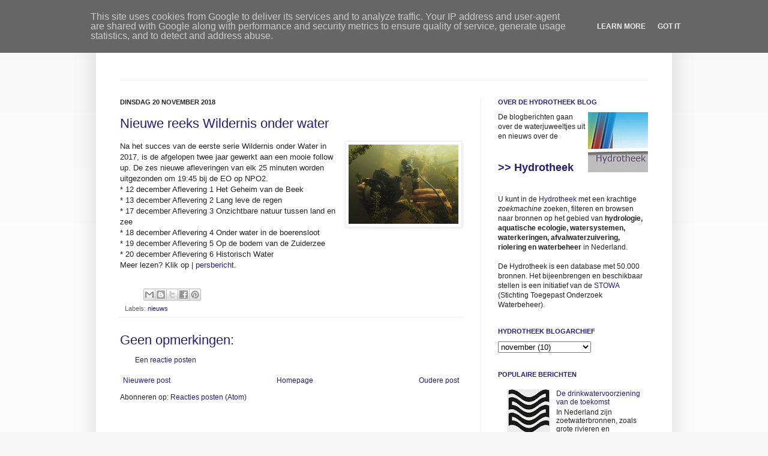

--- FILE ---
content_type: text/html; charset=UTF-8
request_url: https://blog.hydrotheek.nl/2018/11/nieuwe-reeks-wildernis-onder-water.html
body_size: 14186
content:
<!DOCTYPE html>
<html class='v2' dir='ltr' xmlns='http://www.w3.org/1999/xhtml' xmlns:b='http://www.google.com/2005/gml/b' xmlns:data='http://www.google.com/2005/gml/data' xmlns:expr='http://www.google.com/2005/gml/expr'>
<head>
<link href='https://www.blogger.com/static/v1/widgets/4128112664-css_bundle_v2.css' rel='stylesheet' type='text/css'/>
<link href="//library.wur.nl/css/hydrotheek/hydrotheek.css" rel="stylesheet" type="text/css">
<meta content='IE=EmulateIE7' http-equiv='X-UA-Compatible'/>
<meta content='width=1100' name='viewport'/>
<meta content='text/html; charset=UTF-8' http-equiv='Content-Type'/>
<meta content='blogger' name='generator'/>
<link href='https://blog.hydrotheek.nl/favicon.ico' rel='icon' type='image/x-icon'/>
<link href='https://blog.hydrotheek.nl/2018/11/nieuwe-reeks-wildernis-onder-water.html' rel='canonical'/>
<link rel="alternate" type="application/atom+xml" title="Hydrotheek - Atom" href="https://blog.hydrotheek.nl/feeds/posts/default" />
<link rel="alternate" type="application/rss+xml" title="Hydrotheek - RSS" href="https://blog.hydrotheek.nl/feeds/posts/default?alt=rss" />
<link rel="service.post" type="application/atom+xml" title="Hydrotheek - Atom" href="https://www.blogger.com/feeds/5441666255903485188/posts/default" />

<link rel="alternate" type="application/atom+xml" title="Hydrotheek - Atom" href="https://blog.hydrotheek.nl/feeds/4512552179710264868/comments/default" />
<!--Can't find substitution for tag [blog.ieCssRetrofitLinks]-->
<link href='https://blogger.googleusercontent.com/img/b/R29vZ2xl/AVvXsEgfpCCEajJNYtjRHmbw46V0UAgVLfr5qecs1DSEJj6DoFDemLDBF3yO1CwSD4yGqHdPbdYs2jpvWsWcUzHGhaZqVclT8f56e2P6XCoHPCu6P5VplY6erGPXMIec74DHoLlzTjaPd9cwQIo/s320/csm_Onderwaterfotograaf_2_credits_Blikonderwater_d1cb4a6f8b-400x550.jpg' rel='image_src'/>
<meta content='https://blog.hydrotheek.nl/2018/11/nieuwe-reeks-wildernis-onder-water.html' property='og:url'/>
<meta content='Nieuwe reeks Wildernis onder water ' property='og:title'/>
<meta content='Na het succes van de eerste serie Wildernis onder Water in 2017, is de afgelopen twee jaar gewerkt aan een mooie follow up. De zes nieuwe af...' property='og:description'/>
<meta content='https://blogger.googleusercontent.com/img/b/R29vZ2xl/AVvXsEgfpCCEajJNYtjRHmbw46V0UAgVLfr5qecs1DSEJj6DoFDemLDBF3yO1CwSD4yGqHdPbdYs2jpvWsWcUzHGhaZqVclT8f56e2P6XCoHPCu6P5VplY6erGPXMIec74DHoLlzTjaPd9cwQIo/w1200-h630-p-k-no-nu/csm_Onderwaterfotograaf_2_credits_Blikonderwater_d1cb4a6f8b-400x550.jpg' property='og:image'/>
<title>Hydrotheek: Nieuwe reeks Wildernis onder water </title>
<meta content='' name='description'/>
<style id='page-skin-1' type='text/css'><!--
/*
-----------------------------------------------
Blogger Template Style
Name:     Simple
Designer: Josh Peterson
URL:      www.noaesthetic.com
----------------------------------------------- */
/* Variable definitions
====================
<Variable name="keycolor" description="Main Color" type="color" default="#F7F7F7"/>
<Group description="Page Text" selector="body">
<Variable name="body.font" description="Font" type="font"
default="normal normal 12px Arial, Tahoma, Helvetica, FreeSans, sans-serif"/>
<Variable name="body.text.color" description="Text Color" type="color" default="#222222"/>
</Group>
<Group description="Backgrounds" selector=".body-fauxcolumns-outer">
<Variable name="body.background.color" description="Outer Background" type="color" default="#F7F7F7"/>
<Variable name="content.background.color" description="Main Background" type="color" default="#FFFFFF"/>
<Variable name="header.background.color" description="Header Background" type="color" default="transparent"/>
</Group>
<Group description="Links" selector=".main-outer">
<Variable name="link.color" description="Link Color" type="color" default="#281E69"/>
<Variable name="link.visited.color" description="Visited Color" type="color" default="#888888"/>
<Variable name="link.hover.color" description="Hover Color" type="color" default="#0591dc"/>
</Group>
<Group description="Blog Title" selector=".header h1">
<Variable name="header.font" description="Font" type="font"
default="normal normal 30px Arial, Tahoma, Helvetica, FreeSans, sans-serif"/>
<Variable name="header.text.color" description="Title Color" type="color" default="#281E69" />
</Group>
<Group description="Blog Description" selector=".header .description">
<Variable name="description.text.color" description="Description Color" type="color"
default="#777777" />
</Group>
<Group description="Tabs Text" selector=".tabs-inner .widget li a">
<Variable name="tabs.font" description="Font" type="font"
default="normal normal 14px Arial, Tahoma, Helvetica, FreeSans, sans-serif"/>
<Variable name="tabs.text.color" description="Text Color" type="color" default="#999999"/>
<Variable name="tabs.selected.text.color" description="Selected Color" type="color" default="#000000"/>
</Group>
<Group description="Tabs Background" selector=".tabs-outer .PageList">
<Variable name="tabs.background.color" description="Background Color" type="color" default="#f5f5f5"/>
<Variable name="tabs.selected.background.color" description="Selected Color" type="color" default="#eeeeee"/>
</Group>
<Group description="Post Title" selector="h3.post-title, .comments h4">
<Variable name="post.title.color" description="Post Title Color" type="color" default="#281E69"/>
<Variable name="post.title.font" description="Font" type="font"
default="normal normal 22px Arial, Tahoma, Helvetica, FreeSans, sans-serif"/>
</Group>
<Group description="Date Header" selector=".date-header">
<Variable name="date.header.color" description="Text Color" type="color"
default="#222222"/>
<Variable name="date.header.background.color" description="Background Color" type="color"
default="transparent"/>
</Group>
<Group description="Post Footer" selector=".post-footer">
<Variable name="post.footer.text.color" description="Text Color" type="color" default="#666666"/>
<Variable name="post.footer.background.color" description="Background Color" type="color"
default="#FFFFFF"/>
<Variable name="post.footer.border.color" description="Shadow Color" type="color" default="#eeeeee"/>
</Group>
<Group description="Gadgets" selector="h2">
<Variable name="widget.title.font" description="Title Font" type="font"
default="normal bold 11px Arial, Tahoma, Helvetica, FreeSans, sans-serif"/>
<Variable name="widget.title.text.color" description="Title Color" type="color" default="#281E69"/>
<Variable name="widget.alternate.text.color" description="Alternate Color" type="color" default="#281E69"/>
</Group>
<Group description="Images" selector=".main-inner">
<Variable name="image.background.color" description="Background Color" type="color" default="#ffffff"/>
<Variable name="image.border.color" description="Border Color" type="color" default="#eeeeee"/>
<Variable name="image.text.color" description="Caption Text Color" type="color" default="#222222"/>
</Group>
<Group description="Accents" selector=".content-inner">
<Variable name="body.rule.color" description="Separator Line Color" type="color" default="#eeeeee"/>
<Variable name="tabs.border.color" description="Tabs Border Color" type="color" default="#eeeeee"/>
</Group>
<Variable name="body.background" description="Body Background" type="background"
color="#F7F7F7" default="$(color) none repeat scroll top left"/>
<Variable name="body.background.override" description="Body Background Override" type="string" default=""/>
<Variable name="body.background.gradient.cap" description="Body Gradient Cap" type="url"
default="url(http://www.blogblog.com/1kt/simple/gradients_light.png)"/>
<Variable name="body.background.gradient.tile" description="Body Gradient Tile" type="url"
default="url(http://www.blogblog.com/1kt/simple/body_gradient_tile_light.png)"/>
<Variable name="content.background.color.selector" description="Content Background Color Selector" type="string" default=".content-inner"/>
<Variable name="content.padding" description="Content Padding" type="length" default="10px"/>
<Variable name="content.padding.horizontal" description="Content Horizontal Padding" type="length" default="10px"/>
<Variable name="content.shadow.spread" description="Content Shadow Spread" type="length" default="40px"/>
<Variable name="content.shadow.spread.webkit" description="Content Shadow Spread (WebKit)" type="length" default="5px"/>
<Variable name="content.shadow.spread.ie" description="Content Shadow Spread (IE)" type="length" default="10px"/>
<Variable name="main.border.width" description="Main Border Width" type="length" default="0"/>
<Variable name="header.background.gradient" description="Header Gradient" type="url" default="none"/>
<Variable name="header.shadow.offset.left" description="Header Shadow Offset Left" type="length" default="-1px"/>
<Variable name="header.shadow.offset.top" description="Header Shadow Offset Top" type="length" default="-1px"/>
<Variable name="header.shadow.spread" description="Header Shadow Spread" type="length" default="1px"/>
<Variable name="header.padding" description="Header Padding" type="length" default="30px"/>
<Variable name="header.border.size" description="Header Border Size" type="length" default="1px"/>
<Variable name="header.bottom.border.size" description="Header Bottom Border Size" type="length" default="1px"/>
<Variable name="header.border.horizontalsize" description="Header Horizontal Border Size" type="length" default="0"/>
<Variable name="description.text.size" description="Description Text Size" type="string" default="140%"/>
<Variable name="tabs.margin.top" description="Tabs Margin Top" type="length" default="0" />
<Variable name="tabs.margin.side" description="Tabs Side Margin" type="length" default="30px" />
<Variable name="tabs.background.gradient" description="Tabs Background Gradient" type="url"
default="url(http://www.blogblog.com/1kt/simple/gradients_light.png)"/>
<Variable name="tabs.border.width" description="Tabs Border Width" type="length" default="1px"/>
<Variable name="tabs.bevel.border.width" description="Tabs Bevel Border Width" type="length" default="1px"/>
<Variable name="date.header.padding" description="Date Header Padding" type="string" default="inherit"/>
<Variable name="date.header.letterspacing" description="Date Header Letter Spacing" type="string" default="inherit"/>
<Variable name="date.header.margin" description="Date Header Margin" type="string" default="inherit"/>
<Variable name="post.margin.bottom" description="Post Bottom Margin" type="length" default="25px"/>
<Variable name="image.border.small.size" description="Image Border Small Size" type="length" default="2px"/>
<Variable name="image.border.large.size" description="Image Border Large Size" type="length" default="5px"/>
<Variable name="page.width.selector" description="Page Width Selector" type="string" default=".region-inner"/>
<Variable name="page.width" description="Page Width" type="string" default="auto"/>
<Variable name="main.section.margin" description="Main Section Margin" type="length" default="15px"/>
<Variable name="main.padding" description="Main Padding" type="length" default="15px"/>
<Variable name="main.padding.top" description="Main Padding Top" type="length" default="30px"/>
<Variable name="main.padding.bottom" description="Main Padding Bottom" type="length" default="30px"/>
<Variable name="paging.background"
color="#FFFFFF"
description="Background of blog paging area" type="background"
default="transparent none no-repeat scroll top center"/>
<Variable name="footer.bevel" description="Bevel border length of footer" type="length" default="0"/>
<Variable name="mobile.background.overlay" description="Mobile Background Overlay" type="string"
default="transparent none repeat scroll top left"/>
<Variable name="mobile.background.size" description="Mobile Background Size" type="string" default="auto"/>
<Variable name="mobile.button.color" description="Mobile Button Color" type="color" default="#ffffff" />
<Variable name="startSide" description="Side where text starts in blog language" type="automatic" default="left"/>
<Variable name="endSide" description="Side where text ends in blog language" type="automatic" default="right"/>
*/
/* Content
----------------------------------------------- */
body {
font: normal normal 12px Arial, Tahoma, Helvetica, FreeSans, sans-serif;
color: #222222;
background: #F7F7F7 none repeat scroll top left;
padding: 0 40px 40px 40px;
}
html body .region-inner {
min-width: 0;
max-width: 100%;
width: auto;
}
a:link {
text-decoration:none;
color: #281E69;
}
a:visited {
text-decoration:none;
color: #888888;
}
a:hover {
text-decoration: underline;
color: #0591dc;
}
.body-fauxcolumn-outer .fauxcolumn-inner {
background: transparent url(//www.blogblog.com/1kt/simple/body_gradient_tile_light.png) repeat scroll top left;
_background-image: none;
}
.body-fauxcolumn-outer .cap-top {
position: absolute;
z-index: 1;
height: 400px;
width: 100%;
background: #F7F7F7 none repeat scroll top left;
}
.body-fauxcolumn-outer .cap-top .cap-left {
width: 100%;
background: transparent url(//www.blogblog.com/1kt/simple/gradients_light.png) repeat-x scroll top left;
_background-image: none;
}
.content-outer {
-moz-box-shadow: 0 0 40px rgba(0, 0, 0, .15);
-webkit-box-shadow: 0 0 5px rgba(0, 0, 0, .15);
-goog-ms-box-shadow: 0 0 10px #333333;
box-shadow: 0 0 40px rgba(0, 0, 0, .15);
margin-bottom: 1px;
}
.content-inner {
padding: 10px 10px;
}
.content-inner {
background-color: #FFFFFF;
}
/* Header
----------------------------------------------- */
.header-outer {
background: transparent none repeat-x scroll 0 -400px;
_background-image: none;
}
.Header h1 {
font: normal normal 30px Arial, Tahoma, Helvetica, FreeSans, sans-serif;
color: #281E69;
text-shadow: -1px -1px 1px rgba(0, 0, 0, .2);
}
.Header h1 a {
color: #281E69;
}
.Header .description {
font-size: 140%;
color: #777777;
}
.header-inner .Header .titlewrapper {
padding: 12px 30px;
}
.header-inner .Header .descriptionwrapper {
padding: 0 30px;
}
/* Tabs
----------------------------------------------- */
.tabs-inner .section:first-child {
border-top: 1px solid #eeeeee;
}
.tabs-inner .section:first-child ul {
margin-top: -1px;
border-top: 1px solid #eeeeee;
border-left: 0 solid #eeeeee;
border-right: 0 solid #eeeeee;
}
.tabs-inner .widget ul {
background: #f5f5f5 url(//www.blogblog.com/1kt/simple/gradients_light.png) repeat-x scroll 0 -800px;
_background-image: none;
border-bottom: 1px solid #eeeeee;
margin-top: 0;
margin-left: -30px;
margin-right: -30px;
}
.tabs-inner .widget li a {
display: inline-block;
padding: .6em 1em;
font: normal normal 14px Arial, Tahoma, Helvetica, FreeSans, sans-serif;
color: #999999;
border-left: 1px solid #FFFFFF;
border-right: 1px solid #eeeeee;
}
.tabs-inner .widget li:first-child a {
border-left: none;
}
.tabs-inner .widget li.selected a, .tabs-inner .widget li a:hover {
color: #000000;
background-color: #eeeeee;
text-decoration: underline;
}
/* Columns
----------------------------------------------- */
.main-outer {
border-top: 0 solid #eeeeee;
}
.fauxcolumn-left-outer .fauxcolumn-inner {
border-right: 1px solid #eeeeee;
}
.fauxcolumn-right-outer .fauxcolumn-inner {
border-left: 1px solid #eeeeee;
}
/* Headings
----------------------------------------------- */
h2 {
margin: 0 0 1em 0;
font: normal bold 11px Arial, Tahoma, Helvetica, FreeSans, sans-serif;
color: #281E69;
text-transform: uppercase;
}
/* Widgets
----------------------------------------------- */
.widget .zippy {
color: #281E69;
text-shadow: 2px 2px 1px rgba(0, 0, 0, .1);
}
.widget .popular-posts ul {
list-style: none;
}
/* Posts
----------------------------------------------- */
.date-header span {
background-color: transparent;
color: #222222;
padding: inherit;
letter-spacing: inherit;
margin: inherit;
}
.main-inner {
padding-top: 30px;
padding-bottom: 30px;
}
.main-inner .column-center-inner {
padding: 0 15px;
}
.main-inner .column-center-inner .section {
margin: 0 15px;
}
.post {
margin: 0 0 25px 0;
}
h3.post-title, .comments h4 {
font: normal normal 22px Arial, Tahoma, Helvetica, FreeSans, sans-serif;
color: #281E69;
margin: .75em 0 0;
}
.post-body {
font-size: 110%;
line-height: 1.4;
position: relative;
}
.post-body img, .post-body .tr-caption-container, .Profile img, .Image img,
.BlogList .item-thumbnail img {
padding: 2px;
background: #ffffff;
border: 1px solid #eeeeee;
-moz-box-shadow: 1px 1px 5px rgba(0, 0, 0, .1);
-webkit-box-shadow: 1px 1px 5px rgba(0, 0, 0, .1);
box-shadow: 1px 1px 5px rgba(0, 0, 0, .1);
}
.post-body img, .post-body .tr-caption-container {
padding: 5px;
}
.post-body .tr-caption-container {
color: #222222;
}
.post-body .tr-caption-container img {
padding: 0;
background: transparent;
border: none;
-moz-box-shadow: 0 0 0 rgba(0, 0, 0, .1);
-webkit-box-shadow: 0 0 0 rgba(0, 0, 0, .1);
box-shadow: 0 0 0 rgba(0, 0, 0, .1);
}
.post-header {
margin: 0 0 1.5em;
line-height: 1.6;
font-size: 90%;
}
.post-footer {
margin: 20px -2px 0;
padding: 5px 10px;
color: #666666;
background-color: #FFFFFF;
border-bottom: 1px solid #eeeeee;
line-height: 1.6;
font-size: 90%;
}
#comments .comment-author {
padding-top: 1.5em;
border-top: 1px solid #eeeeee;
background-position: 0 1.5em;
}
#comments .comment-author:first-child {
padding-top: 0;
border-top: none;
}
.avatar-image-container {
margin: .2em 0 0;
}
#comments .avatar-image-container img {
border: 1px solid #eeeeee;
}
/* Comments
----------------------------------------------- */
.comments .comments-content .blog-author,
.comments .comments-content .blog-author a {
border-bottom: 1px solid #281E69;
}
.comments .comments-content .loadmore a {
border-top: 1px solid #281E69;
border-bottom: 1px solid #281E69;
}
.comments .comment-thread.inline-thread {
background-color: #FFFFFF;
}
.comments .continue {
border-top: 2px solid #281E69;
}
/* Accents
---------------------------------------------- */
.section-columns td.columns-cell {
border-left: 1px solid #eeeeee;
}
.blog-pager {
background: transparent none no-repeat scroll top center;
}
.blog-pager-older-link, .home-link,
.blog-pager-newer-link {
background-color: #FFFFFF;
padding: 5px;
}
.footer-outer {
border-top: 0 dashed #bbbbbb;
}
/* Mobile
----------------------------------------------- */
body.mobile  {
background-size: auto;
}
.mobile .body-fauxcolumn-outer {
background: transparent none repeat scroll top left;
}
.mobile .body-fauxcolumn-outer .cap-top {
background-size: 100% auto;
}
.mobile .content-outer {
-webkit-box-shadow: 0 0 3px rgba(0, 0, 0, .15);
box-shadow: 0 0 3px rgba(0, 0, 0, .15);
padding: 0 40px;
}
body.mobile .AdSense {
margin: 0 -40px;
}
.mobile .tabs-inner .widget ul {
margin-left: 0;
margin-right: 0;
}
.mobile .post {
margin: 0;
}
.mobile .main-inner .column-center-inner .section {
margin: 0;
}
.mobile .date-header span {
padding: 0.1em 10px;
margin: 0 -10px;
}
.mobile h3.post-title {
color: #281E69;
margin: 0;
}
.mobile .blog-pager {
background: transparent none no-repeat scroll top center;
}
.mobile .footer-outer {
border-top: none;
}
.mobile .main-inner, .mobile .footer-inner {
background-color: #FFFFFF;
}
.mobile-index-contents {
color: #222222;
}
.mobile-link-button {
background-color: #281E69;
}
.mobile-link-button a:link, .mobile-link-button a:visited {
color: #ffffff;
}
.mobile .tabs-inner .section:first-child {
border-top: none;
}
.mobile .tabs-inner .PageList .widget-content {
background-color: #eeeeee;
color: #000000;
border-top: 1px solid #eeeeee;
border-bottom: 1px solid #eeeeee;
}
.mobile .tabs-inner .PageList .widget-content .pagelist-arrow {
border-left: 1px solid #eeeeee;
}

--></style>
<style id='template-skin-1' type='text/css'><!--
body {
min-width: 960px;
}
.content-outer, .content-fauxcolumn-outer, .region-inner {
min-width: 960px;
max-width: 960px;
_width: 960px;
}
.main-inner .columns {
padding-left: 0px;
padding-right: 310px;
}
.main-inner .fauxcolumn-center-outer {
left: 0px;
right: 310px;
/* IE6 does not respect left and right together */
_width: expression(this.parentNode.offsetWidth -
parseInt("0px") -
parseInt("310px") + 'px');
}
.main-inner .fauxcolumn-left-outer {
width: 0px;
}
.main-inner .fauxcolumn-right-outer {
width: 310px;
}
.main-inner .column-left-outer {
width: 0px;
right: 100%;
margin-left: -0px;
}
.main-inner .column-right-outer {
width: 310px;
margin-right: -310px;
}
#layout {
min-width: 0;
}
#layout .content-outer {
min-width: 0;
width: 800px;
}
#layout .region-inner {
min-width: 0;
width: auto;
}
--></style>
<link href='https://www.blogger.com/dyn-css/authorization.css?targetBlogID=5441666255903485188&amp;zx=23358341-eede-4268-8fe6-4f6563ee0534' media='none' onload='if(media!=&#39;all&#39;)media=&#39;all&#39;' rel='stylesheet'/><noscript><link href='https://www.blogger.com/dyn-css/authorization.css?targetBlogID=5441666255903485188&amp;zx=23358341-eede-4268-8fe6-4f6563ee0534' rel='stylesheet'/></noscript>
<meta name='google-adsense-platform-account' content='ca-host-pub-1556223355139109'/>
<meta name='google-adsense-platform-domain' content='blogspot.com'/>

<script type="text/javascript" language="javascript">
  // Supply ads personalization default for EEA readers
  // See https://www.blogger.com/go/adspersonalization
  adsbygoogle = window.adsbygoogle || [];
  if (typeof adsbygoogle.requestNonPersonalizedAds === 'undefined') {
    adsbygoogle.requestNonPersonalizedAds = 1;
  }
</script>


</head>
<body class='loading'>
<div class='navbar section' id='navbar'><div class='widget Navbar' data-version='1' id='Navbar1'><script type="text/javascript">
    function setAttributeOnload(object, attribute, val) {
      if(window.addEventListener) {
        window.addEventListener('load',
          function(){ object[attribute] = val; }, false);
      } else {
        window.attachEvent('onload', function(){ object[attribute] = val; });
      }
    }
  </script>
<div id="navbar-iframe-container"></div>
<script type="text/javascript" src="https://apis.google.com/js/platform.js"></script>
<script type="text/javascript">
      gapi.load("gapi.iframes:gapi.iframes.style.bubble", function() {
        if (gapi.iframes && gapi.iframes.getContext) {
          gapi.iframes.getContext().openChild({
              url: 'https://www.blogger.com/navbar/5441666255903485188?po\x3d4512552179710264868\x26origin\x3dhttps://blog.hydrotheek.nl',
              where: document.getElementById("navbar-iframe-container"),
              id: "navbar-iframe"
          });
        }
      });
    </script><script type="text/javascript">
(function() {
var script = document.createElement('script');
script.type = 'text/javascript';
script.src = '//pagead2.googlesyndication.com/pagead/js/google_top_exp.js';
var head = document.getElementsByTagName('head')[0];
if (head) {
head.appendChild(script);
}})();
</script>
</div></div>
<div class='body-fauxcolumns'>
<div class='fauxcolumn-outer body-fauxcolumn-outer'>
<div class='cap-top'>
<div class='cap-left'></div>
<div class='cap-right'></div>
</div>
<div class='fauxborder-left'>
<div class='fauxborder-right'></div>
<div class='fauxcolumn-inner'>
</div>
</div>
<div class='cap-bottom'>
<div class='cap-left'></div>
<div class='cap-right'></div>
</div>
</div>
</div>
<div class='content'>
<div class='content-fauxcolumns'>
<div class='fauxcolumn-outer content-fauxcolumn-outer'>
<div class='cap-top'>
<div class='cap-left'></div>
<div class='cap-right'></div>
</div>
<div class='fauxborder-left'>
<div class='fauxborder-right'></div>
<div class='fauxcolumn-inner'>
</div>
</div>
<div class='cap-bottom'>
<div class='cap-left'></div>
<div class='cap-right'></div>
</div>
</div>
</div>
<div class='content-outer'>
<div class='content-cap-top cap-top'>
<div class='cap-left'></div>
<div class='cap-right'></div>
</div>
<div class='fauxborder-left content-fauxborder-left'>
<div class='fauxborder-right content-fauxborder-right'></div>
<div class='content-inner'>
<header>
<div class='header-outer'>
<div class='header-cap-top cap-top'>
<div class='cap-left'></div>
<div class='cap-right'></div>
</div>
<div class='fauxborder-left header-fauxborder-left'>
<div class='fauxborder-right header-fauxborder-right'></div>
<div class='region-inner header-inner'>
<div class='header section' id='header'><div class='widget Header' data-version='1' id='Header1'>
<div id='header-inner'>
<div class='titlewrapper'>
<h1 class='title'>
<a href='https://blog.hydrotheek.nl/'>
Hydrotheek
</a>
</h1>
</div>
<div class='descriptionwrapper'>
<p class='description'><span>
</span></p>
</div>
</div>
</div></div>
</div>
</div>
<div class='header-cap-bottom cap-bottom'>
<div class='cap-left'></div>
<div class='cap-right'></div>
</div>
</div>
</header>
<div class='tabs-outer'>
<div class='tabs-cap-top cap-top'>
<div class='cap-left'></div>
<div class='cap-right'></div>
</div>
<div class='fauxborder-left tabs-fauxborder-left'>
<div class='fauxborder-right tabs-fauxborder-right'></div>
<div class='region-inner tabs-inner'>
<div class='tabs no-items section' id='crosscol'></div>
<div class='tabs no-items section' id='crosscol-overflow'></div>
</div>
</div>
<div class='tabs-cap-bottom cap-bottom'>
<div class='cap-left'></div>
<div class='cap-right'></div>
</div>
</div>
<div class='main-outer'>
<div class='main-cap-top cap-top'>
<div class='cap-left'></div>
<div class='cap-right'></div>
</div>
<div class='fauxborder-left main-fauxborder-left'>
<div class='fauxborder-right main-fauxborder-right'></div>
<div class='region-inner main-inner'>
<div class='columns fauxcolumns'>
<div class='fauxcolumn-outer fauxcolumn-center-outer'>
<div class='cap-top'>
<div class='cap-left'></div>
<div class='cap-right'></div>
</div>
<div class='fauxborder-left'>
<div class='fauxborder-right'></div>
<div class='fauxcolumn-inner'>
</div>
</div>
<div class='cap-bottom'>
<div class='cap-left'></div>
<div class='cap-right'></div>
</div>
</div>
<div class='fauxcolumn-outer fauxcolumn-left-outer'>
<div class='cap-top'>
<div class='cap-left'></div>
<div class='cap-right'></div>
</div>
<div class='fauxborder-left'>
<div class='fauxborder-right'></div>
<div class='fauxcolumn-inner'>
</div>
</div>
<div class='cap-bottom'>
<div class='cap-left'></div>
<div class='cap-right'></div>
</div>
</div>
<div class='fauxcolumn-outer fauxcolumn-right-outer'>
<div class='cap-top'>
<div class='cap-left'></div>
<div class='cap-right'></div>
</div>
<div class='fauxborder-left'>
<div class='fauxborder-right'></div>
<div class='fauxcolumn-inner'>
</div>
</div>
<div class='cap-bottom'>
<div class='cap-left'></div>
<div class='cap-right'></div>
</div>
</div>
<!-- corrects IE6 width calculation -->
<div class='columns-inner'>
<div class='column-center-outer'>
<div class='column-center-inner'>
<div class='main section' id='main'><div class='widget Blog' data-version='1' id='Blog1'>
<div class='blog-posts hfeed'>

          <div class="date-outer">
        
<h2 class='date-header'><span>dinsdag 20 november 2018</span></h2>

          <div class="date-posts">
        
<div class='post-outer'>
<div class='post hentry'>
<a name='4512552179710264868'></a>
<h3 class='post-title entry-title'>
Nieuwe reeks Wildernis onder water 
</h3>
<div class='post-header'>
<div class='post-header-line-1'></div>
</div>
<div class='post-body entry-content' id='post-body-4512552179710264868'>
<img alt="Foto Nieuwe reeks Wildernis onder water. https://portal.eo.nl/over-de-eo/pers/artikel/2018/10/nieuwe-reeks-wildernis-onder-water-op-npo-2/" border="0" src="https://blogger.googleusercontent.com/img/b/R29vZ2xl/AVvXsEgfpCCEajJNYtjRHmbw46V0UAgVLfr5qecs1DSEJj6DoFDemLDBF3yO1CwSD4yGqHdPbdYs2jpvWsWcUzHGhaZqVclT8f56e2P6XCoHPCu6P5VplY6erGPXMIec74DHoLlzTjaPd9cwQIo/s320/csm_Onderwaterfotograaf_2_credits_Blikonderwater_d1cb4a6f8b-400x550.jpg" style="float: right; margin: 0pt 0pt 5px 5px;" title="Foto Nieuwe reeks Wildernis onder water. https://portal.eo.nl/over-de-eo/pers/artikel/2018/10/nieuwe-reeks-wildernis-onder-water-op-npo-2/" width="183"  />Na het succes van de eerste serie Wildernis onder Water in 2017, is de afgelopen twee jaar gewerkt aan een mooie follow up. De zes nieuwe afleveringen van elk 25 minuten worden uitgezonden om 19:45 bij de EO op NPO2.

<br/>* 12 december Aflevering 1 Het Geheim van de Beek
<br/>* 13 december Aflevering 2 Lang leve de regen
<br/>* 17 december Aflevering 3 Onzichtbare natuur tussen land en zee
<br/>* 18 december Aflevering 4 Onder water in de boerensloot
<br/>* 19 december Aflevering 5 Op de bodem van de Zuiderzee
<br/>* 20 december Aflevering 6 Historisch Water
<br/>Meer lezen? Klik op | <a href="https://portal.eo.nl/over-de-eo/pers/artikel/2018/10/nieuwe-reeks-wildernis-onder-water-op-npo-2/">persbericht</a>.
<div style='clear: both;'></div>
</div>
<div class='post-footer'>
<div class='post-footer-line post-footer-line-1'><span class='post-author vcard'>
</span>
<span class='post-timestamp'>
</span>
<span class='post-comment-link'>
</span>
<span class='post-icons'>
<span class='item-control blog-admin pid-677826820'>
<a href='https://www.blogger.com/post-edit.g?blogID=5441666255903485188&postID=4512552179710264868&from=pencil' title='Post bewerken'>
<img alt='' class='icon-action' height='18' src='https://resources.blogblog.com/img/icon18_edit_allbkg.gif' width='18'/>
</a>
</span>
</span>
<div class='post-share-buttons goog-inline-block'>
<a class='goog-inline-block share-button sb-email' href='https://www.blogger.com/share-post.g?blogID=5441666255903485188&postID=4512552179710264868&target=email' target='_blank' title='Dit e-mailen
'><span class='share-button-link-text'>Dit e-mailen
</span></a><a class='goog-inline-block share-button sb-blog' href='https://www.blogger.com/share-post.g?blogID=5441666255903485188&postID=4512552179710264868&target=blog' onclick='window.open(this.href, "_blank", "height=270,width=475"); return false;' target='_blank' title='Dit bloggen!'><span class='share-button-link-text'>Dit bloggen!</span></a><a class='goog-inline-block share-button sb-twitter' href='https://www.blogger.com/share-post.g?blogID=5441666255903485188&postID=4512552179710264868&target=twitter' target='_blank' title='Delen via X'><span class='share-button-link-text'>Delen via X</span></a><a class='goog-inline-block share-button sb-facebook' href='https://www.blogger.com/share-post.g?blogID=5441666255903485188&postID=4512552179710264868&target=facebook' onclick='window.open(this.href, "_blank", "height=430,width=640"); return false;' target='_blank' title='Delen op Facebook'><span class='share-button-link-text'>Delen op Facebook</span></a><a class='goog-inline-block share-button sb-pinterest' href='https://www.blogger.com/share-post.g?blogID=5441666255903485188&postID=4512552179710264868&target=pinterest' target='_blank' title='Delen op Pinterest'><span class='share-button-link-text'>Delen op Pinterest</span></a>
</div>
</div>
<div class='post-footer-line post-footer-line-2'><span class='post-labels'>
Labels:
<a href='https://blog.hydrotheek.nl/search/label/nieuws' rel='tag'>nieuws</a>
</span>
</div>
<div class='post-footer-line post-footer-line-3'><span class='post-location'>
</span>
</div>
</div>
</div>
<div class='comments' id='comments'>
<a name='comments'></a>
<h4>Geen opmerkingen:</h4>
<div id='Blog1_comments-block-wrapper'>
<dl class='avatar-comment-indent' id='comments-block'>
</dl>
</div>
<p class='comment-footer'>
<a href='https://www.blogger.com/comment/fullpage/post/5441666255903485188/4512552179710264868' onclick=''>Een reactie posten</a>
</p>
</div>
</div>

        </div></div>
      
</div>
<div class='blog-pager' id='blog-pager'>
<span id='blog-pager-newer-link'>
<a class='blog-pager-newer-link' href='https://blog.hydrotheek.nl/2018/11/nieuwe-dossiers-november-2018.html' id='Blog1_blog-pager-newer-link' title='Nieuwere post'>Nieuwere post</a>
</span>
<span id='blog-pager-older-link'>
<a class='blog-pager-older-link' href='https://blog.hydrotheek.nl/2018/11/combineren-van-biomassateelt-met-wateropgaven-goed-voor-het-klimaat.html' id='Blog1_blog-pager-older-link' title='Oudere post'>Oudere post</a>
</span>
<a class='home-link' href='https://blog.hydrotheek.nl/'>Homepage</a>
</div>
<div class='clear'></div>
<div class='post-feeds'>
<div class='feed-links'>
Abonneren op:
<a class='feed-link' href='https://blog.hydrotheek.nl/feeds/4512552179710264868/comments/default' target='_blank' type='application/atom+xml'>Reacties posten (Atom)</a>
</div>
</div>
</div></div>
</div>
</div>
<div class='column-left-outer'>
<div class='column-left-inner'>
<aside>
</aside>
</div>
</div>
<div class='column-right-outer'>
<div class='column-right-inner'>
<aside>
<div class='sidebar section' id='sidebar-right-1'><div class='widget Text' data-version='1' id='Text2'>
<h2 class='title'>Over de Hydrotheek blog</h2>
<div class='widget-content'>
<a href="http://www.hydrotheek.nl/"><img alt="Hydrotheek. www.hydrotheek.nl" src="https://lh3.googleusercontent.com/blogger_img_proxy/AEn0k_vC2CNUdknY44Y5VFcYh4nMUcceofwJkKk3SAhIIHJe3ib8zd0dUbjycahmAgsgcQnc1459OLnABdtLjyZfcbYRnszceHVkFlDWxWO14YmPHrZlymm89XjMBsSOcY2GLQ=s0-d" style="float: right; margin: 0pt 0pt 5px 5px;" target="_blank" title="www.hydrotheek.nl" /></a>De blogberichten gaan over de waterjuweeltjes uit en nieuws over de<br /><br /><br /><h1><a href="http://www.hydrotheek.nl/">&gt;&gt; Hydrotheek</a></h1><br /><br />U kunt in de <a href="http://www.hydrotheek.nl/">Hydrotheek</a> met een krachtige <span style="font-style: italic;">zoekmachine</span> zoeken, filteren en browsen naar bronnen op het gebied van <b>hydrologie, aquatische ecologie, watersystemen, waterkeringen, afvalwaterzuivering, riolering en waterbeheer</b> in Nederland.<br /><br />De Hydrotheek is een database met 50.000 bronnen. Het bijeenbrengen en beschikbaar stellen is een initiatief van de <a href="http://www.stowa.nl/">STOWA</a> (Stichting Toegepast Onderzoek Waterbeheer).
</div>
<div class='clear'></div>
</div><div class='widget BlogArchive' data-version='1' id='BlogArchive1'>
<h2>Hydrotheek blogarchief</h2>
<div class='widget-content'>
<div id='ArchiveList'>
<div id='BlogArchive1_ArchiveList'>
<select id='BlogArchive1_ArchiveMenu'>
<option value=''>Hydrotheek blogarchief</option>
<option value='https://blog.hydrotheek.nl/2025/07/'>juli (1)</option>
<option value='https://blog.hydrotheek.nl/2025/06/'>juni (1)</option>
<option value='https://blog.hydrotheek.nl/2025/05/'>mei (1)</option>
<option value='https://blog.hydrotheek.nl/2025/04/'>april (2)</option>
<option value='https://blog.hydrotheek.nl/2025/03/'>maart (4)</option>
<option value='https://blog.hydrotheek.nl/2025/02/'>februari (2)</option>
<option value='https://blog.hydrotheek.nl/2025/01/'>januari (2)</option>
<option value='https://blog.hydrotheek.nl/2024/12/'>december (3)</option>
<option value='https://blog.hydrotheek.nl/2024/11/'>november (3)</option>
<option value='https://blog.hydrotheek.nl/2024/10/'>oktober (5)</option>
<option value='https://blog.hydrotheek.nl/2024/09/'>september (6)</option>
<option value='https://blog.hydrotheek.nl/2024/08/'>augustus (5)</option>
<option value='https://blog.hydrotheek.nl/2024/07/'>juli (5)</option>
<option value='https://blog.hydrotheek.nl/2024/06/'>juni (8)</option>
<option value='https://blog.hydrotheek.nl/2024/05/'>mei (7)</option>
<option value='https://blog.hydrotheek.nl/2024/04/'>april (8)</option>
<option value='https://blog.hydrotheek.nl/2024/03/'>maart (5)</option>
<option value='https://blog.hydrotheek.nl/2024/02/'>februari (5)</option>
<option value='https://blog.hydrotheek.nl/2024/01/'>januari (8)</option>
<option value='https://blog.hydrotheek.nl/2023/12/'>december (7)</option>
<option value='https://blog.hydrotheek.nl/2023/11/'>november (3)</option>
<option value='https://blog.hydrotheek.nl/2023/10/'>oktober (6)</option>
<option value='https://blog.hydrotheek.nl/2023/09/'>september (4)</option>
<option value='https://blog.hydrotheek.nl/2023/08/'>augustus (5)</option>
<option value='https://blog.hydrotheek.nl/2023/07/'>juli (3)</option>
<option value='https://blog.hydrotheek.nl/2023/05/'>mei (5)</option>
<option value='https://blog.hydrotheek.nl/2023/04/'>april (1)</option>
<option value='https://blog.hydrotheek.nl/2023/03/'>maart (2)</option>
<option value='https://blog.hydrotheek.nl/2023/02/'>februari (7)</option>
<option value='https://blog.hydrotheek.nl/2023/01/'>januari (5)</option>
<option value='https://blog.hydrotheek.nl/2022/12/'>december (2)</option>
<option value='https://blog.hydrotheek.nl/2022/11/'>november (3)</option>
<option value='https://blog.hydrotheek.nl/2022/10/'>oktober (1)</option>
<option value='https://blog.hydrotheek.nl/2022/09/'>september (5)</option>
<option value='https://blog.hydrotheek.nl/2022/08/'>augustus (7)</option>
<option value='https://blog.hydrotheek.nl/2022/07/'>juli (2)</option>
<option value='https://blog.hydrotheek.nl/2022/06/'>juni (2)</option>
<option value='https://blog.hydrotheek.nl/2022/05/'>mei (3)</option>
<option value='https://blog.hydrotheek.nl/2022/04/'>april (7)</option>
<option value='https://blog.hydrotheek.nl/2022/03/'>maart (4)</option>
<option value='https://blog.hydrotheek.nl/2022/02/'>februari (3)</option>
<option value='https://blog.hydrotheek.nl/2022/01/'>januari (7)</option>
<option value='https://blog.hydrotheek.nl/2021/12/'>december (6)</option>
<option value='https://blog.hydrotheek.nl/2021/11/'>november (9)</option>
<option value='https://blog.hydrotheek.nl/2021/10/'>oktober (7)</option>
<option value='https://blog.hydrotheek.nl/2021/09/'>september (7)</option>
<option value='https://blog.hydrotheek.nl/2021/08/'>augustus (5)</option>
<option value='https://blog.hydrotheek.nl/2021/07/'>juli (7)</option>
<option value='https://blog.hydrotheek.nl/2021/06/'>juni (5)</option>
<option value='https://blog.hydrotheek.nl/2021/05/'>mei (5)</option>
<option value='https://blog.hydrotheek.nl/2021/04/'>april (5)</option>
<option value='https://blog.hydrotheek.nl/2021/03/'>maart (6)</option>
<option value='https://blog.hydrotheek.nl/2021/02/'>februari (7)</option>
<option value='https://blog.hydrotheek.nl/2021/01/'>januari (6)</option>
<option value='https://blog.hydrotheek.nl/2020/12/'>december (4)</option>
<option value='https://blog.hydrotheek.nl/2020/11/'>november (7)</option>
<option value='https://blog.hydrotheek.nl/2020/10/'>oktober (4)</option>
<option value='https://blog.hydrotheek.nl/2020/09/'>september (5)</option>
<option value='https://blog.hydrotheek.nl/2020/08/'>augustus (1)</option>
<option value='https://blog.hydrotheek.nl/2020/07/'>juli (1)</option>
<option value='https://blog.hydrotheek.nl/2020/06/'>juni (5)</option>
<option value='https://blog.hydrotheek.nl/2020/05/'>mei (8)</option>
<option value='https://blog.hydrotheek.nl/2020/04/'>april (8)</option>
<option value='https://blog.hydrotheek.nl/2020/03/'>maart (4)</option>
<option value='https://blog.hydrotheek.nl/2020/02/'>februari (2)</option>
<option value='https://blog.hydrotheek.nl/2020/01/'>januari (1)</option>
<option value='https://blog.hydrotheek.nl/2019/12/'>december (4)</option>
<option value='https://blog.hydrotheek.nl/2019/11/'>november (9)</option>
<option value='https://blog.hydrotheek.nl/2019/10/'>oktober (8)</option>
<option value='https://blog.hydrotheek.nl/2019/09/'>september (7)</option>
<option value='https://blog.hydrotheek.nl/2019/08/'>augustus (6)</option>
<option value='https://blog.hydrotheek.nl/2019/07/'>juli (5)</option>
<option value='https://blog.hydrotheek.nl/2019/06/'>juni (2)</option>
<option value='https://blog.hydrotheek.nl/2019/04/'>april (3)</option>
<option value='https://blog.hydrotheek.nl/2019/03/'>maart (7)</option>
<option value='https://blog.hydrotheek.nl/2019/02/'>februari (4)</option>
<option value='https://blog.hydrotheek.nl/2019/01/'>januari (2)</option>
<option value='https://blog.hydrotheek.nl/2018/12/'>december (5)</option>
<option value='https://blog.hydrotheek.nl/2018/11/'>november (10)</option>
<option value='https://blog.hydrotheek.nl/2018/10/'>oktober (6)</option>
<option value='https://blog.hydrotheek.nl/2018/09/'>september (5)</option>
<option value='https://blog.hydrotheek.nl/2018/08/'>augustus (3)</option>
<option value='https://blog.hydrotheek.nl/2018/07/'>juli (2)</option>
<option value='https://blog.hydrotheek.nl/2018/06/'>juni (7)</option>
<option value='https://blog.hydrotheek.nl/2018/05/'>mei (9)</option>
<option value='https://blog.hydrotheek.nl/2018/04/'>april (7)</option>
<option value='https://blog.hydrotheek.nl/2018/03/'>maart (5)</option>
<option value='https://blog.hydrotheek.nl/2018/02/'>februari (7)</option>
<option value='https://blog.hydrotheek.nl/2018/01/'>januari (7)</option>
<option value='https://blog.hydrotheek.nl/2017/12/'>december (9)</option>
<option value='https://blog.hydrotheek.nl/2017/11/'>november (9)</option>
<option value='https://blog.hydrotheek.nl/2017/10/'>oktober (9)</option>
<option value='https://blog.hydrotheek.nl/2017/09/'>september (9)</option>
<option value='https://blog.hydrotheek.nl/2017/08/'>augustus (7)</option>
<option value='https://blog.hydrotheek.nl/2017/07/'>juli (6)</option>
<option value='https://blog.hydrotheek.nl/2017/06/'>juni (11)</option>
<option value='https://blog.hydrotheek.nl/2017/05/'>mei (10)</option>
<option value='https://blog.hydrotheek.nl/2017/04/'>april (10)</option>
<option value='https://blog.hydrotheek.nl/2017/03/'>maart (9)</option>
<option value='https://blog.hydrotheek.nl/2017/02/'>februari (5)</option>
<option value='https://blog.hydrotheek.nl/2017/01/'>januari (4)</option>
<option value='https://blog.hydrotheek.nl/2016/12/'>december (4)</option>
<option value='https://blog.hydrotheek.nl/2016/11/'>november (8)</option>
<option value='https://blog.hydrotheek.nl/2016/10/'>oktober (9)</option>
<option value='https://blog.hydrotheek.nl/2016/09/'>september (8)</option>
<option value='https://blog.hydrotheek.nl/2016/08/'>augustus (12)</option>
<option value='https://blog.hydrotheek.nl/2016/07/'>juli (8)</option>
<option value='https://blog.hydrotheek.nl/2016/06/'>juni (12)</option>
<option value='https://blog.hydrotheek.nl/2016/05/'>mei (6)</option>
<option value='https://blog.hydrotheek.nl/2016/04/'>april (6)</option>
<option value='https://blog.hydrotheek.nl/2016/03/'>maart (10)</option>
<option value='https://blog.hydrotheek.nl/2016/02/'>februari (10)</option>
<option value='https://blog.hydrotheek.nl/2016/01/'>januari (8)</option>
<option value='https://blog.hydrotheek.nl/2015/12/'>december (10)</option>
<option value='https://blog.hydrotheek.nl/2015/11/'>november (8)</option>
<option value='https://blog.hydrotheek.nl/2015/10/'>oktober (8)</option>
<option value='https://blog.hydrotheek.nl/2015/09/'>september (7)</option>
<option value='https://blog.hydrotheek.nl/2015/08/'>augustus (7)</option>
<option value='https://blog.hydrotheek.nl/2015/07/'>juli (4)</option>
<option value='https://blog.hydrotheek.nl/2015/06/'>juni (10)</option>
<option value='https://blog.hydrotheek.nl/2015/05/'>mei (5)</option>
<option value='https://blog.hydrotheek.nl/2015/04/'>april (7)</option>
<option value='https://blog.hydrotheek.nl/2015/03/'>maart (8)</option>
<option value='https://blog.hydrotheek.nl/2015/02/'>februari (7)</option>
<option value='https://blog.hydrotheek.nl/2015/01/'>januari (6)</option>
<option value='https://blog.hydrotheek.nl/2014/12/'>december (7)</option>
<option value='https://blog.hydrotheek.nl/2014/11/'>november (11)</option>
<option value='https://blog.hydrotheek.nl/2014/10/'>oktober (9)</option>
<option value='https://blog.hydrotheek.nl/2014/09/'>september (4)</option>
<option value='https://blog.hydrotheek.nl/2014/08/'>augustus (2)</option>
<option value='https://blog.hydrotheek.nl/2014/07/'>juli (5)</option>
<option value='https://blog.hydrotheek.nl/2014/06/'>juni (9)</option>
<option value='https://blog.hydrotheek.nl/2014/05/'>mei (10)</option>
<option value='https://blog.hydrotheek.nl/2014/04/'>april (12)</option>
<option value='https://blog.hydrotheek.nl/2014/03/'>maart (8)</option>
<option value='https://blog.hydrotheek.nl/2014/02/'>februari (8)</option>
<option value='https://blog.hydrotheek.nl/2014/01/'>januari (14)</option>
<option value='https://blog.hydrotheek.nl/2013/12/'>december (8)</option>
<option value='https://blog.hydrotheek.nl/2013/11/'>november (13)</option>
<option value='https://blog.hydrotheek.nl/2013/10/'>oktober (6)</option>
<option value='https://blog.hydrotheek.nl/2013/09/'>september (11)</option>
<option value='https://blog.hydrotheek.nl/2013/08/'>augustus (9)</option>
<option value='https://blog.hydrotheek.nl/2013/07/'>juli (7)</option>
<option value='https://blog.hydrotheek.nl/2013/06/'>juni (12)</option>
<option value='https://blog.hydrotheek.nl/2013/05/'>mei (8)</option>
<option value='https://blog.hydrotheek.nl/2013/04/'>april (13)</option>
<option value='https://blog.hydrotheek.nl/2013/03/'>maart (19)</option>
<option value='https://blog.hydrotheek.nl/2013/02/'>februari (11)</option>
<option value='https://blog.hydrotheek.nl/2013/01/'>januari (15)</option>
<option value='https://blog.hydrotheek.nl/2012/12/'>december (8)</option>
<option value='https://blog.hydrotheek.nl/2012/11/'>november (10)</option>
<option value='https://blog.hydrotheek.nl/2012/10/'>oktober (12)</option>
<option value='https://blog.hydrotheek.nl/2012/09/'>september (5)</option>
<option value='https://blog.hydrotheek.nl/2012/08/'>augustus (10)</option>
<option value='https://blog.hydrotheek.nl/2012/07/'>juli (2)</option>
<option value='https://blog.hydrotheek.nl/2012/06/'>juni (4)</option>
<option value='https://blog.hydrotheek.nl/2012/05/'>mei (9)</option>
<option value='https://blog.hydrotheek.nl/2012/04/'>april (5)</option>
<option value='https://blog.hydrotheek.nl/2012/03/'>maart (7)</option>
<option value='https://blog.hydrotheek.nl/2012/02/'>februari (7)</option>
<option value='https://blog.hydrotheek.nl/2012/01/'>januari (5)</option>
<option value='https://blog.hydrotheek.nl/2011/12/'>december (6)</option>
<option value='https://blog.hydrotheek.nl/2011/11/'>november (14)</option>
<option value='https://blog.hydrotheek.nl/2011/10/'>oktober (7)</option>
<option value='https://blog.hydrotheek.nl/2011/09/'>september (3)</option>
<option value='https://blog.hydrotheek.nl/2011/08/'>augustus (10)</option>
<option value='https://blog.hydrotheek.nl/2011/07/'>juli (3)</option>
<option value='https://blog.hydrotheek.nl/2011/06/'>juni (9)</option>
<option value='https://blog.hydrotheek.nl/2011/05/'>mei (9)</option>
<option value='https://blog.hydrotheek.nl/2011/04/'>april (7)</option>
<option value='https://blog.hydrotheek.nl/2011/03/'>maart (6)</option>
<option value='https://blog.hydrotheek.nl/2011/02/'>februari (7)</option>
<option value='https://blog.hydrotheek.nl/2011/01/'>januari (6)</option>
<option value='https://blog.hydrotheek.nl/2010/12/'>december (8)</option>
<option value='https://blog.hydrotheek.nl/2010/11/'>november (5)</option>
<option value='https://blog.hydrotheek.nl/2010/10/'>oktober (10)</option>
<option value='https://blog.hydrotheek.nl/2010/09/'>september (6)</option>
<option value='https://blog.hydrotheek.nl/2010/08/'>augustus (9)</option>
<option value='https://blog.hydrotheek.nl/2010/07/'>juli (1)</option>
<option value='https://blog.hydrotheek.nl/2010/06/'>juni (10)</option>
<option value='https://blog.hydrotheek.nl/2010/05/'>mei (5)</option>
<option value='https://blog.hydrotheek.nl/2010/04/'>april (10)</option>
<option value='https://blog.hydrotheek.nl/2010/03/'>maart (9)</option>
<option value='https://blog.hydrotheek.nl/2010/02/'>februari (9)</option>
<option value='https://blog.hydrotheek.nl/2010/01/'>januari (8)</option>
<option value='https://blog.hydrotheek.nl/2009/12/'>december (10)</option>
<option value='https://blog.hydrotheek.nl/2009/11/'>november (15)</option>
<option value='https://blog.hydrotheek.nl/2009/10/'>oktober (10)</option>
<option value='https://blog.hydrotheek.nl/2009/09/'>september (6)</option>
<option value='https://blog.hydrotheek.nl/2009/08/'>augustus (4)</option>
<option value='https://blog.hydrotheek.nl/2009/07/'>juli (8)</option>
<option value='https://blog.hydrotheek.nl/2009/06/'>juni (11)</option>
<option value='https://blog.hydrotheek.nl/2009/05/'>mei (10)</option>
<option value='https://blog.hydrotheek.nl/2009/04/'>april (4)</option>
<option value='https://blog.hydrotheek.nl/2009/03/'>maart (7)</option>
<option value='https://blog.hydrotheek.nl/2009/02/'>februari (12)</option>
<option value='https://blog.hydrotheek.nl/2009/01/'>januari (10)</option>
<option value='https://blog.hydrotheek.nl/2008/12/'>december (8)</option>
<option value='https://blog.hydrotheek.nl/2008/11/'>november (15)</option>
<option value='https://blog.hydrotheek.nl/2008/10/'>oktober (11)</option>
<option value='https://blog.hydrotheek.nl/2008/09/'>september (12)</option>
<option value='https://blog.hydrotheek.nl/2008/08/'>augustus (8)</option>
<option value='https://blog.hydrotheek.nl/2008/07/'>juli (3)</option>
<option value='https://blog.hydrotheek.nl/2008/06/'>juni (8)</option>
<option value='https://blog.hydrotheek.nl/2008/05/'>mei (13)</option>
<option value='https://blog.hydrotheek.nl/2008/04/'>april (12)</option>
<option value='https://blog.hydrotheek.nl/2008/03/'>maart (11)</option>
<option value='https://blog.hydrotheek.nl/2008/02/'>februari (11)</option>
<option value='https://blog.hydrotheek.nl/2008/01/'>januari (12)</option>
<option value='https://blog.hydrotheek.nl/2007/12/'>december (7)</option>
<option value='https://blog.hydrotheek.nl/2007/11/'>november (6)</option>
<option value='https://blog.hydrotheek.nl/2007/10/'>oktober (5)</option>
<option value='https://blog.hydrotheek.nl/2007/09/'>september (6)</option>
<option value='https://blog.hydrotheek.nl/2007/08/'>augustus (4)</option>
<option value='https://blog.hydrotheek.nl/2007/06/'>juni (2)</option>
</select>
</div>
</div>
<div class='clear'></div>
</div>
</div><div class='widget PopularPosts' data-version='1' id='PopularPosts1'>
<h2>Populaire berichten</h2>
<div class='widget-content popular-posts'>
<ul>
<li>
<div class='item-content'>
<div class='item-thumbnail'>
<a href='https://blog.hydrotheek.nl/2025/06/de-drinkwatervoorziening-van-de-toekomst.html' target='_blank'>
<img alt='' border='0' src='https://blogger.googleusercontent.com/img/b/R29vZ2xl/AVvXsEgKtLM-gS2qceG25x2Y3LqxGwJupXSXpPA1XaEjyl0dZBlkQ4PGw1mnGFSr8qVEGyZP5Ho4nZ2OxVDsiOscblgRSMyuMEEGUOJQz2_eat_DktMVKqIfWUQSWcq8DQdwHvStV7T6fkyjpqRRwntSPcWqZcF5r1nkXOy3prBzrmlpeKFxX3tBZG3JEL1Zxmk/w72-h72-p-k-no-nu/grondwaterbeschermingsgebied-550-400.jpg'/>
</a>
</div>
<div class='item-title'><a href='https://blog.hydrotheek.nl/2025/06/de-drinkwatervoorziening-van-de-toekomst.html'>De drinkwatervoorziening van de toekomst</a></div>
<div class='item-snippet'>In Nederland zijn zoetwaterbronnen, zoals grote rivieren en grondwater, de basis voor drinkwater. Dit RIVM rapport gaat in op de ontwikkelin...</div>
</div>
<div style='clear: both;'></div>
</li>
<li>
<div class='item-content'>
<div class='item-thumbnail'>
<a href='https://blog.hydrotheek.nl/2025/07/onderzoek-naar-de-vermindering-van-geneesmiddelen-in-afvalwater.html' target='_blank'>
<img alt='' border='0' src='https://blogger.googleusercontent.com/img/b/R29vZ2xl/AVvXsEiNbpGE2K9pJXSDBCgcEsxdg-xuILQqFMhefHR9kCh0dgufDgSghDk1AxBdnuF1FC4P5lgir4-Z5vWke87PgPkrz1rNNQstgKnb-PMVQYE8cUIwZfS6-f7TQ7fFodjEVfLv7Jer5StJFuecNGoKsOIUmNETh8e-FIV66T0Avh1Ky6W73bSgL2acZKDkc2A/w72-h72-p-k-no-nu/chemical_and_toxicological_evaluation_of_advanced-cover-image-550-400.jpg'/>
</a>
</div>
<div class='item-title'><a href='https://blog.hydrotheek.nl/2025/07/onderzoek-naar-de-vermindering-van-geneesmiddelen-in-afvalwater.html'>Onderzoek naar de vermindering van geneesmiddelen in afvalwater</a></div>
<div class='item-snippet'>In dit proefschrift is onderzocht of de inzet van oxidatieve behandeling bij de contaminatiebron kan resulteren in een effectieve afbraak va...</div>
</div>
<div style='clear: both;'></div>
</li>
<li>
<div class='item-content'>
<div class='item-thumbnail'>
<a href='https://blog.hydrotheek.nl/2025/04/pfas-pesticiden-en-grondwater-verkenning.html' target='_blank'>
<img alt='' border='0' src='https://blogger.googleusercontent.com/img/b/R29vZ2xl/AVvXsEjpMRDt3Oauja1DgZYP7FH88vHFXbAAU9_Pxw1VtuUqxTpN5yVPh2x5EcSykBwJ5Dt_ws-oBxh4EpuABIdL87czDES0rpsLEgsEIV0EE_FA-KoTsjRAUtBHtcxFuX1JDTVgpUQ77krfKUcLjFEvjCJaHWrwqq17TLvc1zXVTiSoTAQQA-pkarKGHXCgSnY/w72-h72-p-k-no-nu/pfas-pesticiden-grondwater.jpg'/>
</a>
</div>
<div class='item-title'><a href='https://blog.hydrotheek.nl/2025/04/pfas-pesticiden-en-grondwater-verkenning.html'>PFAS-pesticiden en grondwater: verkenning</a></div>
<div class='item-snippet'>In de afgelopen jaren neemt het gebruik van PFAS-pesticiden toe. Vewin (Vereniging van waterbedrijven in Nederland) maakt zich zorgen over d...</div>
</div>
<div style='clear: both;'></div>
</li>
<li>
<div class='item-content'>
<div class='item-thumbnail'>
<a href='https://blog.hydrotheek.nl/2020/04/water-zuiveren-met-een-moerasbos.html' target='_blank'>
<img alt='' border='0' src='https://blogger.googleusercontent.com/img/b/R29vZ2xl/AVvXsEjpZog2Xyj4uqK-65strSYaHxuXD5RJAJMiUSKtIpum43S1_pd5b0um3aekObwcKOL_iMbq3BHf4qzL4XzgQOy2u8DfGled9dfBMhtdsqYcL_0HpC0s3BfuEqQHoYNOi8JbHExK7ZZbe3c/w72-h72-p-k-no-nu/waterharmonica.jpg'/>
</a>
</div>
<div class='item-title'><a href='https://blog.hydrotheek.nl/2020/04/water-zuiveren-met-een-moerasbos.html'>Water zuiveren met een moerasbos</a></div>
<div class='item-snippet'>Verzilting en droogte zorgen in kustgebieden steeds vaker voor gebrek aan zoet water. In Zeeuws-Vlaanderen wordt een Wageningse oplossing be...</div>
</div>
<div style='clear: both;'></div>
</li>
<li>
<div class='item-content'>
<div class='item-thumbnail'>
<a href='https://blog.hydrotheek.nl/2025/06/broedvogels-en-natuurvriendelijk-onderhoud-van-watergangen.html' target='_blank'>
<img alt='' border='0' src='https://blogger.googleusercontent.com/img/b/R29vZ2xl/AVvXsEhCkQkgc9fmoweWw1diFG8CCr_vetx2SDnQ8rBCHvX5rCLHaXfpuKC784do8q1bmRgdgFM1qti6vreAbY1cfD8CACfo48qKUzZaW4b5SWXJ88g6ezs7RkLZykip4xFF9lQl3J64CGXPf6pxouxPG-q9EzsrdJhosDZCI6xo78D5rBcW9If6WSQ7U3FRiI0/w72-h72-p-k-no-nu/graspieper.jpg'/>
</a>
</div>
<div class='item-title'><a href='https://blog.hydrotheek.nl/2025/06/broedvogels-en-natuurvriendelijk-onderhoud-van-watergangen.html'>Broedvogels en natuurvriendelijk onderhoud van watergangen</a></div>
<div class='item-snippet'>De meeste natuurvriendelijke maaibeelden bieden goede kansen voor vogels en kennen een beperkt verlies van nesten bij het maaien. Het is een...</div>
</div>
<div style='clear: both;'></div>
</li>
</ul>
<div class='clear'></div>
</div>
</div><div class='widget Stats' data-version='1' id='Stats1'>
<h2>Totaal aantal pageviews</h2>
<div class='widget-content'>
<div id='Stats1_content' style='display: none;'>
<script src='https://www.gstatic.com/charts/loader.js' type='text/javascript'></script>
<span id='Stats1_sparklinespan' style='display:inline-block; width:75px; height:30px'></span>
<span class='counter-wrapper text-counter-wrapper' id='Stats1_totalCount'>
</span>
<div class='clear'></div>
</div>
</div>
</div><div class='widget Feed' data-version='1' id='Feed1'>
<h2>
</h2>
<div class='widget-content' id='Feed1_feedItemListDisplay'>
<span style='filter: alpha(25); opacity: 0.25;'>
<a href='http://feeds.feedburner.com/nieuwindehydrotheek'>Wordt geladen...</a>
</span>
</div>
<div class='clear'></div>
</div></div>
</aside>
</div>
</div>
</div>
<div style='clear: both'></div>
<!-- columns -->
</div>
<!-- main -->
</div>
</div>
<div class='main-cap-bottom cap-bottom'>
<div class='cap-left'></div>
<div class='cap-right'></div>
</div>
</div>
<footer>
<div class='footer-outer'>
<div class='footer-cap-top cap-top'>
<div class='cap-left'></div>
<div class='cap-right'></div>
</div>
<div class='fauxborder-left footer-fauxborder-left'>
<div class='fauxborder-right footer-fauxborder-right'></div>
<div class='region-inner footer-inner'>
<div class='foot no-items section' id='footer-1'></div>
<table border='0' cellpadding='0' cellspacing='0' class='section-columns columns-2'>
<tbody>
<tr>
<td class='first columns-cell'>
<div class='foot no-items section' id='footer-2-1'></div>
</td>
<td class='columns-cell'>
<div class='foot no-items section' id='footer-2-2'></div>
</td>
</tr>
</tbody>
</table>
<!-- outside of the include in order to lock Attribution widget -->
<div class='foot section' id='footer-3'><div class='widget Attribution' data-version='1' id='Attribution1'>
<div class='widget-content' style='text-align: center;'>
Mogelijk gemaakt door <a href='https://www.blogger.com' target='_blank'>Blogger</a>.
</div>
<div class='clear'></div>
</div></div>
</div>
</div>
<div class='footer-cap-bottom cap-bottom'>
<div class='cap-left'></div>
<div class='cap-right'></div>
</div>
</div>
</footer>
<!-- content -->
</div>
</div>
<div class='content-cap-bottom cap-bottom'>
<div class='cap-left'></div>
<div class='cap-right'></div>
</div>
</div>
</div>
<script type='text/javascript'>
    window.setTimeout(function() {
        document.body.className = document.body.className.replace('loading', '');
      }, 10);
  </script>
<!-- Google tag (gtag.js) -->
<script async='true' src='https://www.googletagmanager.com/gtag/js?id=G-6V8P0W0FY2'></script>
<script>
        window.dataLayer = window.dataLayer || [];
        function gtag(){dataLayer.push(arguments);}
        gtag('js', new Date());
        gtag('config', 'G-6V8P0W0FY2');
      </script>
<!--It is your responsibility to notify your visitors about cookies used and data collected on your blog. Blogger makes a standard notification available for you to use on your blog, and you can customize it or replace with your own notice. See http://www.blogger.com/go/cookiechoices for more details.-->
<script defer='' src='/js/cookienotice.js'></script>
<script>
    document.addEventListener('DOMContentLoaded', function(event) {
      window.cookieChoices && cookieChoices.showCookieConsentBar && cookieChoices.showCookieConsentBar(
          (window.cookieOptions && cookieOptions.msg) || 'This site uses cookies from Google to deliver its services and to analyze traffic. Your IP address and user-agent are shared with Google along with performance and security metrics to ensure quality of service, generate usage statistics, and to detect and address abuse.',
          (window.cookieOptions && cookieOptions.close) || 'Got it',
          (window.cookieOptions && cookieOptions.learn) || 'Learn More',
          (window.cookieOptions && cookieOptions.link) || 'https://www.blogger.com/go/blogspot-cookies');
    });
  </script>

<script type="text/javascript" src="https://www.blogger.com/static/v1/widgets/1350801215-widgets.js"></script>
<script type='text/javascript'>
window['__wavt'] = 'AOuZoY6tTGdos36-Ul_YHu_Pe4su3vx7yw:1767703074931';_WidgetManager._Init('//www.blogger.com/rearrange?blogID\x3d5441666255903485188','//blog.hydrotheek.nl/2018/11/nieuwe-reeks-wildernis-onder-water.html','5441666255903485188');
_WidgetManager._SetDataContext([{'name': 'blog', 'data': {'blogId': '5441666255903485188', 'title': 'Hydrotheek', 'url': 'https://blog.hydrotheek.nl/2018/11/nieuwe-reeks-wildernis-onder-water.html', 'canonicalUrl': 'https://blog.hydrotheek.nl/2018/11/nieuwe-reeks-wildernis-onder-water.html', 'homepageUrl': 'https://blog.hydrotheek.nl/', 'searchUrl': 'https://blog.hydrotheek.nl/search', 'canonicalHomepageUrl': 'https://blog.hydrotheek.nl/', 'blogspotFaviconUrl': 'https://blog.hydrotheek.nl/favicon.ico', 'bloggerUrl': 'https://www.blogger.com', 'hasCustomDomain': true, 'httpsEnabled': true, 'enabledCommentProfileImages': true, 'gPlusViewType': 'FILTERED_POSTMOD', 'adultContent': false, 'analyticsAccountNumber': 'G-6V8P0W0FY2', 'analytics4': true, 'encoding': 'UTF-8', 'locale': 'nl', 'localeUnderscoreDelimited': 'nl', 'languageDirection': 'ltr', 'isPrivate': false, 'isMobile': false, 'isMobileRequest': false, 'mobileClass': '', 'isPrivateBlog': false, 'isDynamicViewsAvailable': true, 'feedLinks': '\x3clink rel\x3d\x22alternate\x22 type\x3d\x22application/atom+xml\x22 title\x3d\x22Hydrotheek - Atom\x22 href\x3d\x22https://blog.hydrotheek.nl/feeds/posts/default\x22 /\x3e\n\x3clink rel\x3d\x22alternate\x22 type\x3d\x22application/rss+xml\x22 title\x3d\x22Hydrotheek - RSS\x22 href\x3d\x22https://blog.hydrotheek.nl/feeds/posts/default?alt\x3drss\x22 /\x3e\n\x3clink rel\x3d\x22service.post\x22 type\x3d\x22application/atom+xml\x22 title\x3d\x22Hydrotheek - Atom\x22 href\x3d\x22https://www.blogger.com/feeds/5441666255903485188/posts/default\x22 /\x3e\n\n\x3clink rel\x3d\x22alternate\x22 type\x3d\x22application/atom+xml\x22 title\x3d\x22Hydrotheek - Atom\x22 href\x3d\x22https://blog.hydrotheek.nl/feeds/4512552179710264868/comments/default\x22 /\x3e\n', 'meTag': '', 'adsenseHostId': 'ca-host-pub-1556223355139109', 'adsenseHasAds': false, 'adsenseAutoAds': false, 'boqCommentIframeForm': true, 'loginRedirectParam': '', 'view': '', 'dynamicViewsCommentsSrc': '//www.blogblog.com/dynamicviews/4224c15c4e7c9321/js/comments.js', 'dynamicViewsScriptSrc': '//www.blogblog.com/dynamicviews/ef1c8ec4af282f31', 'plusOneApiSrc': 'https://apis.google.com/js/platform.js', 'disableGComments': true, 'interstitialAccepted': false, 'sharing': {'platforms': [{'name': 'Link ophalen', 'key': 'link', 'shareMessage': 'Link ophalen', 'target': ''}, {'name': 'Facebook', 'key': 'facebook', 'shareMessage': 'Delen op Facebook', 'target': 'facebook'}, {'name': 'Dit bloggen!', 'key': 'blogThis', 'shareMessage': 'Dit bloggen!', 'target': 'blog'}, {'name': 'X', 'key': 'twitter', 'shareMessage': 'Delen op X', 'target': 'twitter'}, {'name': 'Pinterest', 'key': 'pinterest', 'shareMessage': 'Delen op Pinterest', 'target': 'pinterest'}, {'name': 'E-mail', 'key': 'email', 'shareMessage': 'E-mail', 'target': 'email'}], 'disableGooglePlus': true, 'googlePlusShareButtonWidth': 0, 'googlePlusBootstrap': '\x3cscript type\x3d\x22text/javascript\x22\x3ewindow.___gcfg \x3d {\x27lang\x27: \x27nl\x27};\x3c/script\x3e'}, 'hasCustomJumpLinkMessage': false, 'jumpLinkMessage': 'Meer lezen', 'pageType': 'item', 'postId': '4512552179710264868', 'postImageThumbnailUrl': 'https://blogger.googleusercontent.com/img/b/R29vZ2xl/AVvXsEgfpCCEajJNYtjRHmbw46V0UAgVLfr5qecs1DSEJj6DoFDemLDBF3yO1CwSD4yGqHdPbdYs2jpvWsWcUzHGhaZqVclT8f56e2P6XCoHPCu6P5VplY6erGPXMIec74DHoLlzTjaPd9cwQIo/s72-c/csm_Onderwaterfotograaf_2_credits_Blikonderwater_d1cb4a6f8b-400x550.jpg', 'postImageUrl': 'https://blogger.googleusercontent.com/img/b/R29vZ2xl/AVvXsEgfpCCEajJNYtjRHmbw46V0UAgVLfr5qecs1DSEJj6DoFDemLDBF3yO1CwSD4yGqHdPbdYs2jpvWsWcUzHGhaZqVclT8f56e2P6XCoHPCu6P5VplY6erGPXMIec74DHoLlzTjaPd9cwQIo/s320/csm_Onderwaterfotograaf_2_credits_Blikonderwater_d1cb4a6f8b-400x550.jpg', 'pageName': 'Nieuwe reeks Wildernis onder water ', 'pageTitle': 'Hydrotheek: Nieuwe reeks Wildernis onder water '}}, {'name': 'features', 'data': {}}, {'name': 'messages', 'data': {'edit': 'Bewerken', 'linkCopiedToClipboard': 'Link naar klembord gekopieerd', 'ok': 'OK', 'postLink': 'Postlink'}}, {'name': 'template', 'data': {'name': 'custom', 'localizedName': 'Aangepast', 'isResponsive': false, 'isAlternateRendering': false, 'isCustom': true}}, {'name': 'view', 'data': {'classic': {'name': 'classic', 'url': '?view\x3dclassic'}, 'flipcard': {'name': 'flipcard', 'url': '?view\x3dflipcard'}, 'magazine': {'name': 'magazine', 'url': '?view\x3dmagazine'}, 'mosaic': {'name': 'mosaic', 'url': '?view\x3dmosaic'}, 'sidebar': {'name': 'sidebar', 'url': '?view\x3dsidebar'}, 'snapshot': {'name': 'snapshot', 'url': '?view\x3dsnapshot'}, 'timeslide': {'name': 'timeslide', 'url': '?view\x3dtimeslide'}, 'isMobile': false, 'title': 'Nieuwe reeks Wildernis onder water ', 'description': 'Na het succes van de eerste serie Wildernis onder Water in 2017, is de afgelopen twee jaar gewerkt aan een mooie follow up. De zes nieuwe af...', 'featuredImage': 'https://blogger.googleusercontent.com/img/b/R29vZ2xl/AVvXsEgfpCCEajJNYtjRHmbw46V0UAgVLfr5qecs1DSEJj6DoFDemLDBF3yO1CwSD4yGqHdPbdYs2jpvWsWcUzHGhaZqVclT8f56e2P6XCoHPCu6P5VplY6erGPXMIec74DHoLlzTjaPd9cwQIo/s320/csm_Onderwaterfotograaf_2_credits_Blikonderwater_d1cb4a6f8b-400x550.jpg', 'url': 'https://blog.hydrotheek.nl/2018/11/nieuwe-reeks-wildernis-onder-water.html', 'type': 'item', 'isSingleItem': true, 'isMultipleItems': false, 'isError': false, 'isPage': false, 'isPost': true, 'isHomepage': false, 'isArchive': false, 'isLabelSearch': false, 'postId': 4512552179710264868}}]);
_WidgetManager._RegisterWidget('_NavbarView', new _WidgetInfo('Navbar1', 'navbar', document.getElementById('Navbar1'), {}, 'displayModeFull'));
_WidgetManager._RegisterWidget('_HeaderView', new _WidgetInfo('Header1', 'header', document.getElementById('Header1'), {}, 'displayModeFull'));
_WidgetManager._RegisterWidget('_BlogView', new _WidgetInfo('Blog1', 'main', document.getElementById('Blog1'), {'cmtInteractionsEnabled': false, 'lightboxEnabled': true, 'lightboxModuleUrl': 'https://www.blogger.com/static/v1/jsbin/3393103997-lbx__nl.js', 'lightboxCssUrl': 'https://www.blogger.com/static/v1/v-css/828616780-lightbox_bundle.css'}, 'displayModeFull'));
_WidgetManager._RegisterWidget('_TextView', new _WidgetInfo('Text2', 'sidebar-right-1', document.getElementById('Text2'), {}, 'displayModeFull'));
_WidgetManager._RegisterWidget('_BlogArchiveView', new _WidgetInfo('BlogArchive1', 'sidebar-right-1', document.getElementById('BlogArchive1'), {'languageDirection': 'ltr', 'loadingMessage': 'Laden\x26hellip;'}, 'displayModeFull'));
_WidgetManager._RegisterWidget('_PopularPostsView', new _WidgetInfo('PopularPosts1', 'sidebar-right-1', document.getElementById('PopularPosts1'), {}, 'displayModeFull'));
_WidgetManager._RegisterWidget('_StatsView', new _WidgetInfo('Stats1', 'sidebar-right-1', document.getElementById('Stats1'), {'title': 'Totaal aantal pageviews', 'showGraphicalCounter': false, 'showAnimatedCounter': false, 'showSparkline': true, 'statsUrl': '//blog.hydrotheek.nl/b/stats?style\x3dBLACK_TRANSPARENT\x26timeRange\x3dALL_TIME\x26token\x3dAPq4FmDocgaBhUceZLOAlilJtWbW8HinqS_gUOkpyFIX7c6Vm_msyRNGQtlm4HTCBrzR8oB_6pjlGjI_AeAoY6b6MKLxnCiOBw'}, 'displayModeFull'));
_WidgetManager._RegisterWidget('_FeedView', new _WidgetInfo('Feed1', 'sidebar-right-1', document.getElementById('Feed1'), {'title': '', 'showItemDate': false, 'showItemAuthor': false, 'feedUrl': 'http://feeds.feedburner.com/nieuwindehydrotheek', 'numItemsShow': 5, 'loadingMsg': 'Wordt geladen...', 'openLinksInNewWindow': false, 'useFeedWidgetServ': 'true'}, 'displayModeFull'));
_WidgetManager._RegisterWidget('_AttributionView', new _WidgetInfo('Attribution1', 'footer-3', document.getElementById('Attribution1'), {}, 'displayModeFull'));
</script>
</body>
<script type='text/javascript'>
var gaJsHost = (("https:" == document.location.protocol) ? "https://ssl." : "http://www.");
document.write(unescape("%3Cscript src='" + gaJsHost + "google-analytics.com/ga.js' type='text/javascript'%3E%3C/script%3E"));
</script>
<script type='text/javascript'>
try{
var pageTracker = _gat._getTracker("UA-1611222-7");
pageTracker._trackPageview();
} catch(err) {}
</script>
</html>

--- FILE ---
content_type: text/html; charset=UTF-8
request_url: https://blog.hydrotheek.nl/b/stats?style=BLACK_TRANSPARENT&timeRange=ALL_TIME&token=APq4FmDocgaBhUceZLOAlilJtWbW8HinqS_gUOkpyFIX7c6Vm_msyRNGQtlm4HTCBrzR8oB_6pjlGjI_AeAoY6b6MKLxnCiOBw
body_size: 19
content:
{"total":387421,"sparklineOptions":{"backgroundColor":{"fillOpacity":0.1,"fill":"#000000"},"series":[{"areaOpacity":0.3,"color":"#202020"}]},"sparklineData":[[0,34],[1,26],[2,71],[3,36],[4,100],[5,41],[6,34],[7,66],[8,13],[9,38],[10,38],[11,24],[12,4],[13,32],[14,10],[15,14],[16,6],[17,15],[18,18],[19,17],[20,10],[21,6],[22,5],[23,11],[24,58],[25,12],[26,20],[27,40],[28,47],[29,7]],"nextTickMs":720000}

--- FILE ---
content_type: text/javascript; charset=UTF-8
request_url: https://blog.hydrotheek.nl/2018/11/nieuwe-reeks-wildernis-onder-water.html?action=getFeed&widgetId=Feed1&widgetType=Feed&responseType=js&xssi_token=AOuZoY6tTGdos36-Ul_YHu_Pe4su3vx7yw%3A1767703074931
body_size: 329
content:
try {
_WidgetManager._HandleControllerResult('Feed1', 'getFeed',{'status': 'ok', 'feed': {'entries': [{'title': 'Samen krijgen we het schoon', 'link': 'http://library.wur.nl/WebQuery/hydrotheek/2353582', 'publishedDate': '2025-12-19T08:15:15.000-08:00', 'author': ''}, {'title': 'Invloed van meetmethoden en processen in de bodem op bodemvochtanalyses \nwaterkwaliteit : Onderzoeken in de L\xf6ssregio 2014\u20132025', 'link': 'http://library.wur.nl/WebQuery/hydrotheek/2353500', 'publishedDate': '2025-12-17T07:03:02.000-08:00', 'author': ''}, {'title': 'Vegetatieontwikkeling, kruidenrijkdom en pitrus bij extensivering en \nvernatting in veenweiden', 'link': 'http://library.wur.nl/WebQuery/hydrotheek/2353406', 'publishedDate': '2025-12-17T06:57:10.000-08:00', 'author': ''}, {'title': 'Indirecte lozingen in de Omgevingswet: taken, bevoegd gezag en advies', 'link': 'http://library.wur.nl/WebQuery/hydrotheek/2353516', 'publishedDate': '2025-12-17T06:38:31.000-08:00', 'author': ''}, {'title': 'Actieprogramma Klimaatadaptatie Natuur 2025 - 2030', 'link': 'http://library.wur.nl/WebQuery/hydrotheek/2353545', 'publishedDate': '2025-12-17T06:28:07.000-08:00', 'author': ''}], 'title': 'Hydrotheek'}});
} catch (e) {
  if (typeof log != 'undefined') {
    log('HandleControllerResult failed: ' + e);
  }
}
